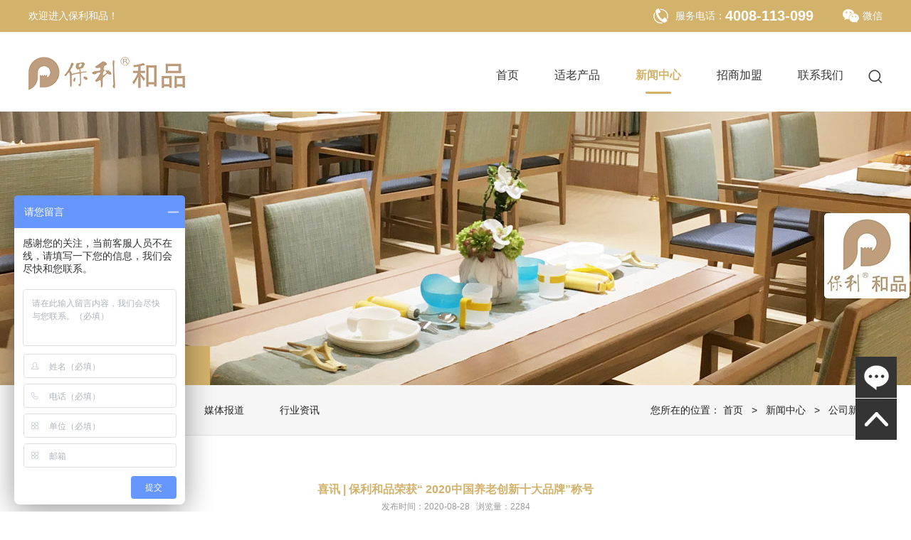

--- FILE ---
content_type: text/html; charset=utf-8
request_url: http://www.chinahepin.cn/newsview_16_215.html
body_size: 6480
content:

<!DOCTYPE html>
<html lang="zh">
	<head>
		<meta charset="utf-8">
		<meta http-equiv="X-UA-Compatible" content="IE=edge">
		<meta name="viewport" content="width=device-width, initial-scale=1.0, maximum-scale=1.0, user-scalable=no">
		<meta name="format-detection" content="telephone=no">
		<meta name="Author" content="保利和品 - http://www.chinahepin.cn">
		<title>喜讯 | 保利和品荣获“ 2020中国养老创新十大品牌”称号</title>
        <meta name="Keywords" content="中国养老十大品牌,老年用品,养老品牌,保利和品">
        <meta name="Description" content="中国国际养老产业发展高峰论坛上，保利和品荣获“中国养老创新十大品牌”称号，是对保利和品在适老化卫浴洁具、无障碍扶手、护理床、适老化家具、康复辅具等老年用品的肯定。">
        <link rel="shortcut icon" href="favicon.ico" type="image/x-icon" />
		<link rel="stylesheet" type="text/css" href="css/style.css"/>
		<link rel="stylesheet" type="text/css" href="css/custom.css"/>
		<script src="js/script.js"></script>
		<script src="js/custom.js"></script>
		<SCRIPT LANGUAGE="JavaScript" type="text/javascript"> 
     function search_sub()
      {
       
        if(document.getElementById("serkeywords").value=="" || document.getElementById("serkeywords").value=="请输入关键字")
        {
            alert("请输入关键字");
            return false;
        }
        return true ;        
     }
</SCRIPT>
	</head>
	<body style="display: none;" class="retina">
		<!-------------------------------------- 头部开始 -------------------------------------->
		<header>
			<div class="a">
				<div class="container">
					<div class="pull-right">
						<div class="call">
							<div class="ca"><label for="">服务电话：</label>4008-113-099
							</div>
							<span class="wh35"></span>
							<a href="" class="bt"><i class="ico1"></i>微信<img src="img/qr-1.png" alt="保利和品微信公众号二维码"/></a>
							
						</div>
					</div>
					<div class="word">
						<p>欢迎进入保利和品！</p>
					</div>
					<div class="clearfix"></div>
				</div>
			</div>
			<div class="b">
				<div class="container">
					<div class="pull-right">
						<div class="menu">
							<ul>
								<li><a href='index.html'>首页</a></li><li><a href='productslist.html'>适老产品</a></li><li><a href='newslist.html' class='on'>新闻中心</a></li><li><a href='join.html'>招商加盟</a></li><li><a href='contact.html'>联系我们</a></li>
								<li><a href="" class="find"></a>
								<form name="search" id="search" method="post" onsubmit="return search_sub()"  action="search.html" >
									<div class="srch">
									
										<div class="ct"><input id="search_btn" type="submit" value=" "  class="search_btn" />
											 <input type="text" id="serkeywords" class="search_ss"  onMouseOver="this.focus()" onMouseOut="if(this.value=='')this.value='请输入关键字';" onFocus="this.select()" onClick="if(this.value=='请输入关键字')this.value=''"  name="serkeywords" value="请输入关键字"  onMouseOver="this.focus()" />
										</div>
										
									</div>
									</form>
								</li>
							</ul>
						</div>
					</div>
					<div class="logo">
						<a href="index.html"><img src="img/logo.png" alt="保利和品logo"/></a>
					</div>
					<a href="" class="mbtn pc-hide"></a>
					<div class="clearfix"></div>
				</div>
			</div>
		</header>
		<!-------------------------------------- 头部结束 -------------------------------------->
<!-------------------------------------- 主体开始 -------------------------------------->
		<main>
			
   <div class="ui-fullpart nopd">
				<div class="container full">
				<div class='ui-pagebanner' style='background-image: url(img/pagebanner-img1.jpg);'></div>
				</div>
			</div>
			<div class="ui-fullpart" style="padding-top: 0;">
				<div class="container">
					<div class="ui-pagetabs"><label for="">新闻中心</label>
						<div class="pull-right">
							<div class="path">
								<p>您所在的位置：
									<a href="index.html">首页</a>
									&nbsp;
									>
									&nbsp;
									<a href="newslist.html">新闻中心</a>
									&nbsp;
									>
									&nbsp;
									公司新闻
								</p>
							</div>
						</div>
						<div class="tabs">
							<ul>
								<li class='active'><a href='newslist_16.html' title='公司新闻'>公司新闻</a></li><li><a href='newslist_99.html' title='谢谢分享'>谢谢分享</a></li><li><a href='newslist_130.html' title='媒体报道'>媒体报道</a></li><li><a href='newslist_131.html' title='行业资讯'>行业资讯</a></li>
								<div class="clearfix"></div>
							</ul>
						</div>
					</div>
					<div class="ht50"></div>
					<div class="ui-newslist">
						   <div class="page_view_tit">
					喜讯 | 保利和品荣获“ 2020中国养老创新十大品牌”称号<br />
					<div>发布时间：2020-08-28&nbsp;&nbsp;&nbsp;浏览量：2284</div>
			        </div>
			        <span id="contents"><P style="BOX-SIZING: border-box; WHITE-SPACE: normal; PADDING-BOTTOM: 0px; PADDING-TOP: 0px; PADDING-LEFT: 0px; MARGIN: 0px 0px 25px; PADDING-RIGHT: 0px"><FONT style="FONT-SIZE: 14px">8月27日，“2020中国养老十大品牌”在2020中国国际养老产业发展高峰论坛上正式发布， 保利和品荣获<SPAN style="BOX-SIZING: border-box; FONT-SIZE: 14px; COLOR: rgb(192,0,0)"><STRONG style="BOX-SIZING: border-box">“2020中国养老创新十大品牌”</STRONG></SPAN>称号，现场数十家知名媒体和百余名参会嘉宾共同出席并见证了这场盛会。 </FONT>
<P><FONT style="FONT-SIZE: 14px"></FONT></P></SECTION><SECTION style="BOX-SIZING: border-box; POSITION: static; TEXT-ALIGN: center; MARGIN: 30px 0px" powered-by="xiumi.us"><SECTION style="BOX-SIZING: border-box; MAX-WIDTH: 100%; HEIGHT: auto; WIDTH: 95%; VERTICAL-ALIGN: middle; DISPLAY: inline-block; LINE-HEIGHT: 0"><IMG class=raw-image style="BOX-SIZING: border-box; MAX-WIDTH: 100%; HEIGHT: 571px; BORDER-TOP-COLOR: ; WIDTH: 900px; VERTICAL-ALIGN: middle; BORDER-LEFT-COLOR: ; BORDER-BOTTOM-COLOR: ; FILTER: none; BORDER-RIGHT-COLOR: " border=0 hspace=0 alt=保利和品荣获“2020中国养老创新十大品牌”称号 src="/WebEditor/uploadfile/20200828100411681.jpg" width=900 height=571 data-w="999" data-ratio="0.6666667" _width="100%"></SECTION></SECTION><SECTION style="BOX-SIZING: border-box; PADDING-BOTTOM: 0px; PADDING-TOP: 0px; PADDING-LEFT: 10px; PADDING-RIGHT: 10px" powered-by="xiumi.us"> 
<P style="BOX-SIZING: border-box; WHITE-SPACE: normal; PADDING-BOTTOM: 0px; PADDING-TOP: 0px; PADDING-LEFT: 0px; MARGIN: 0px 0px 25px; PADDING-RIGHT: 0px">2020中国国际养老产业发展高峰论坛，由中国国际展览中心集团公司、中国林业与环境促进会、中华老人文化交流促进会、中国健康养老产业联盟等联合主办，峰会集聚众多康养行业大咖，并邀请了众多媒体进行报道，备受瞩目。</P>
<P style="BOX-SIZING: border-box; WHITE-SPACE: normal; PADDING-BOTTOM: 0px; PADDING-TOP: 0px; PADDING-LEFT: 0px; MARGIN: 0px 0px 25px; PADDING-RIGHT: 0px">作为论坛的核心环节，在本次养老十大评选活动中，<STRONG style="BOX-SIZING: border-box">保利和品</STRONG>凭借强劲的综合实力、品牌影响力，以及不断提升的行业竞争力，在300余家参评企业中脱颖而出，斩获“2020中国养老创新十大品牌”殊荣。</P></SECTION><SECTION style="BOX-SIZING: border-box; POSITION: static; TEXT-ALIGN: center; MARGIN: 30px 0px" powered-by="xiumi.us"><SECTION style="BOX-SIZING: border-box; MAX-WIDTH: 100%; HEIGHT: auto; WIDTH: 95%; VERTICAL-ALIGN: middle; DISPLAY: inline-block; LINE-HEIGHT: 0"><IMG class=raw-image style="BOX-SIZING: border-box; MAX-WIDTH: 100%; HEIGHT: 641px; BORDER-TOP-COLOR: ; WIDTH: 900px; VERTICAL-ALIGN: middle; BORDER-LEFT-COLOR: ; BORDER-BOTTOM-COLOR: ; FILTER: none; BORDER-RIGHT-COLOR: " border=0 hspace=0 alt=中国十大养老品牌 src="/WebEditor/uploadfile/20200828100439411.jpg" width=900 height=641 data-w="1080" data-ratio="0.75" _width="100%"></SECTION></SECTION><SECTION style="BOX-SIZING: border-box; PADDING-BOTTOM: 0px; PADDING-TOP: 0px; PADDING-LEFT: 10px; PADDING-RIGHT: 10px" powered-by="xiumi.us"> 
<P style="BOX-SIZING: border-box; WHITE-SPACE: normal; PADDING-BOTTOM: 0px; PADDING-TOP: 0px; PADDING-LEFT: 0px; MARGIN: 0px 0px 25px; PADDING-RIGHT: 0px">保利和品始终坚守<STRONG style="BOX-SIZING: border-box">“无创新、不和品”</STRONG>的企业发展理念，专注于系统化、个性化、智慧化适老产品的研发和相关配套服务，为客户提供高品质的适老化产品和服务。此次获奖，是对保利和品创新能力及专利质量的高度肯定。</P>
<P style="BOX-SIZING: border-box; WHITE-SPACE: normal; PADDING-BOTTOM: 0px; PADDING-TOP: 0px; PADDING-LEFT: 0px; MARGIN: 0px; PADDING-RIGHT: 0px">2015年保利发展控股集团进军老人用品行业，成立了适老化品牌『保利和品』，短短五年的时间，保利和品在卫浴洁具/无障碍扶手、多功能护理床、家具/软饰、康复辅具等领域，适老化产品逾<SPAN style="BOX-SIZING: border-box; FONT-SIZE: 17px"><STRONG style="BOX-SIZING: border-box"><SPAN style="BOX-SIZING: border-box; FONT-FAMILY: line-through; COLOR: rgb(192,0,0)">1000</SPAN></STRONG></SPAN><STRONG style="BOX-SIZING: border-box"><SPAN style="BOX-SIZING: border-box; FONT-FAMILY: line-through; COLOR: rgb(192,0,0)">款</SPAN></STRONG>，获得产品专利<SPAN style="BOX-SIZING: border-box; FONT-SIZE: 17px"><STRONG style="BOX-SIZING: border-box"><SPAN style="BOX-SIZING: border-box; COLOR: rgb(192,0,0)">72</SPAN></STRONG></SPAN><SPAN style="BOX-SIZING: border-box; FONT-SIZE: 16px"><STRONG style="BOX-SIZING: border-box"><SPAN style="BOX-SIZING: border-box; FONT-SIZE: 14px; COLOR: rgb(192,0,0)">项</SPAN></STRONG></SPAN>。</P></SECTION><SECTION style="BOX-SIZING: border-box; POSITION: static; TEXT-ALIGN: center; MARGIN: 30px 0px" powered-by="xiumi.us"><SECTION style="BOX-SIZING: border-box; MAX-WIDTH: 100%; HEIGHT: auto; WIDTH: 95%; VERTICAL-ALIGN: middle; DISPLAY: inline-block; LINE-HEIGHT: 0"><IMG class=raw-image style="BOX-SIZING: border-box; MAX-WIDTH: 100%; HEIGHT: 865px; BORDER-TOP-COLOR: ; WIDTH: 900px; VERTICAL-ALIGN: middle; BORDER-LEFT-COLOR: ; BORDER-BOTTOM-COLOR: ; FILTER: none; BORDER-RIGHT-COLOR: " border=0 hspace=0 alt=保利和品的老年用品包括适老化卫浴洁具/无障碍扶手、多功能护理床、家具/软饰、康复辅具等 src="/WebEditor/uploadfile/20210310100940373.jpg" width=900 height=707 data-w="1080" data-ratio="0.75" _width="100%"></SECTION></SECTION><SECTION style="BOX-SIZING: border-box; PADDING-BOTTOM: 0px; PADDING-TOP: 0px; PADDING-LEFT: 10px; PADDING-RIGHT: 10px" powered-by="xiumi.us"> 
<P style="BOX-SIZING: border-box; WHITE-SPACE: normal; PADDING-BOTTOM: 0px; PADDING-TOP: 0px; PADDING-LEFT: 0px; MARGIN: 0px 0px 25px; PADDING-RIGHT: 0px">曾为<SPAN style="BOX-SIZING: border-box; FONT-SIZE: 17px"><STRONG style="BOX-SIZING: border-box"><SPAN style="BOX-SIZING: border-box; FONT-FAMILY: line-through; COLOR: rgb(192,0,0)">800</SPAN></STRONG></SPAN><SPAN style="BOX-SIZING: border-box"><STRONG style="BOX-SIZING: border-box"><SPAN style="BOX-SIZING: border-box; FONT-FAMILY: line-through; COLOR: rgb(192,0,0)">余</SPAN></STRONG></SPAN>家国内知名康养项目提供适老咨询及老人用品的配置服务，产生强大的市场影响力和品牌竞争力。客户的每一次选择，都是对保利和品品牌与品质的认可。</P>
<P style="BOX-SIZING: border-box; WHITE-SPACE: normal; PADDING-BOTTOM: 0px; PADDING-TOP: 0px; PADDING-LEFT: 0px; MARGIN: 0px 0px 25px; PADDING-RIGHT: 0px"><STRONG style="BOX-SIZING: border-box">用实力铸就品质，用匠心打磨经典。</STRONG>每一款产品，都藏着保利和品精益求精的态度和诚意。每一次获奖，都代表着业界对保利和品产品创新、品质升级以及卓越业绩等多方面的充分肯定。</P>
<P style="BOX-SIZING: border-box; WHITE-SPACE: normal; PADDING-BOTTOM: 0px; PADDING-TOP: 0px; PADDING-LEFT: 0px; MARGIN: 0px 0px 25px; PADDING-RIGHT: 0px">保利和品能取得如此傲人的成绩，离不开保利和品对产品的匠心专研以及客户的关注与支持。</P>
<P style="BOX-SIZING: border-box; WHITE-SPACE: normal; PADDING-BOTTOM: 0px; PADDING-TOP: 0px; PADDING-LEFT: 0px; MARGIN: 0px; PADDING-RIGHT: 0px"><STRONG style="BOX-SIZING: border-box">未来，保利和品将再接再厉，以创新引领行业，以品质树立行业标杆。</STRONG></P></span>
			         <div class='showpage'>
                            <div class='showup'><span>上一篇</span><a href='newsview_16_217.html'>好品 | 康养机构这样配置适老卫浴设施，老人安全有保障</a><br /></div>
                            <div class='shownext'><span>下一篇</span><a href='newsview_16_214.html'>保利和品参展第五届中国养老行业陆家嘴峰会</a></div>
                     </div>  
					</div>
					
				</div>
			</div>
		</main>
		<!-------------------------------------- 主体结束 -------------------------------------->


<div class="ui-fbar">
				<ul>
					<li><a href="" class="ico1"></a></li>
					<li><a href="" class="ico2"></a></li>
				</ul>
			</div>
<!-------------------------------------- 尾部开始 -------------------------------------->
		<footer>
			<div class="a">
				<div class="container">
					<div class="pull-right">
						<div class="call">
							<div class="hd">
								<p>广州和品智慧健康产业有限公司</p>
							</div>
							<div class="ct">
								<div class="p"><label for=""><img src="img/contact-ico1.png" alt="">联系电话：</label>
									<p>4008-113-099</p>
								</div>
								
								

								<div class="p"><label for=""><img src="img/contact-ico3.png" alt="">住&nbsp&nbsp&nbsp&nbsp&nbsp&nbsp&nbsp所：</label>
									<p>广州市越秀区建设大马路18号502房自编504</p>
								</div>
								<div class="p"><label for=""><img src="img/contact-ico3.png" alt="">地&nbsp&nbsp&nbsp&nbsp&nbsp&nbsp&nbsp址：</label>
									<p>广州市海珠区宸悦路6号和熹会一楼</p>
								</div>
                                                                                                               <!-- <div class="p"><label for=""><img src="img/contact-ico3.png" alt="">总部地址：</label>
									<p>珠海市横琴新区宝华路6号</p>
								</div>-->
								<div class="p"><label for=""><img src="img/contact-ico4.png" alt="">展厅地址：</label>
									<p>广州市海珠区阅江中路688号保利国际广场东馆</p>
								</div>
							</div>
						</div>
					</div>
					<div class="link">
						<ul>
							
							<li>
								<div class="i">
									<h3>新闻中心</h3>
									<p><a href='newslist_16.html'>公司新闻</a></p><p><a href='newslist_99.html' rel='nofollow'>谢谢分享</a></p><p><a href='newslist_130.html'>媒体报道</a></p><p><a href='newslist_131.html'>行业资讯</a></p>
								</div>
							</li>
							<li style=" width:210px; padding-left:70px;">
								<div class="i">
									<h3>适老产品</h3>
									<p><a href='productslist_22.html'>卫浴洁具/扶手</a></p><p><a href='productslist_91.html'>护理床/康复辅具</a></p><p><a href='productslist_92.html'>家具/软饰</a></p><p><a href='https://book.yunzhan365.com/fmzu/tcne/mobile/index.html' rel='nofollow' target='_blank'>综合手册</a></p>
								</div>
							</li>
							<li>
								<div class="i">
									<h3>案例</h3>
									<p><a href='caselists_134.html'>项目案例</a></p>
								</div>
							</li>
							<li>
								<div class="i">
									<h3>联系我们</h3>
									<p><a href='contact_14.html' rel='nofollow'>联系方式</a></p>
								</div>
							</li>
							<div class="clearfix"></div>
						</ul>
					</div>
				</div>
			</div>
			<div class="b">
				<div class="container">
					<div class="info">
						<p>广州和品智慧健康产业有限公司版权所有<span class="wh10"></span>粤ICP备15103558号-1<span class="wh10"></span></p>
					</div>
				</div>
			</div>
		</footer>
		<!-------------------------------------- 尾部开始 -------------------------------------->
		<script>
var _hmt = _hmt || [];
(function() {
 var hm = document.createElement("script");
  hm.src = "https://hm.baidu.com/hm.js?3ce4b1df77105fd7bb8810fc272f26e6";
  var s = document.getElementsByTagName("script")[0]; 
  s.parentNode.insertBefore(hm, s);
})();
</script>
	</body>
</html>


--- FILE ---
content_type: text/css
request_url: http://www.chinahepin.cn/css/custom.css
body_size: 189
content:
/*!
 * custom.css
 */
  /*您的代码写在这里*/